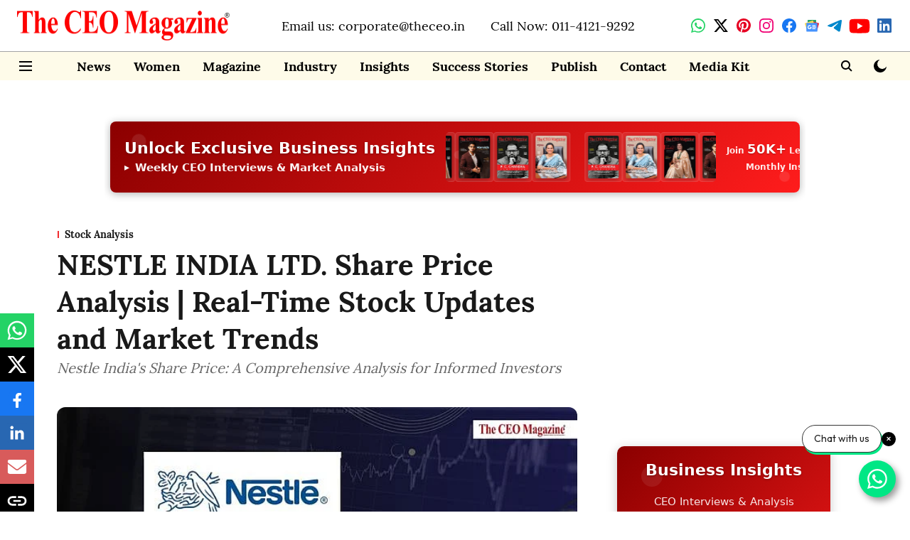

--- FILE ---
content_type: text/html; charset=utf-8
request_url: https://trendlyne.com/web-widget/swot-widget/Poppins/NESTLEIND/?posCol=00A25B&primaryCol=006AFF&negCol=EB3B00&neuCol=F7941E
body_size: 2184
content:



<!DOCTYPE html>
<html lang="en">
    <head>
        
            <link href='https://cdnjs.cloudflare.com/ajax/libs/font-awesome/4.7.0/css/font-awesome.min.css' rel='stylesheet' type='text/css' />
            <link href="https://fonts.googleapis.com/css2?family=Poppins:wght@300;400;500;600;700&display=swap" rel="stylesheet">
        

        

        
        

        <link rel="stylesheet" href="https://cdn-static.trendlyne.com/static/CACHE/css/output.1e5077f01a12.css" type="text/css">

        <style>
            .swot-widget-body{
                font-family:'Poppins','sans-serif';
            }
        </style>
    </head>
    <body class="swot-widget-body">
        
    <div class="swot_box_scope swot-widget-body">
        <div id="swot_widget_sdk">
            <div class="head_text">
                <div class="swot_analysis_heading">
                    <h4 class="head_h4">SWOT Analysis</h4>
                    <a id="q-w-swot" class="head_a">
                        What is SWOT Analysis
                        <img class="head_img" src="https://cdn-static.trendlyne.com/static/new-forward-arrow.png" alt="right arrow">
                    </a>
                </div>
                <span>Nestle India Ltd.</span>
            </div>
            <div class="swot_content_scope">
                
                    <div class="swot_cards strengths-fill" data-value="Strengths" data-color="#00A25B" style="background:#00A25B11; border-color:#00A25B;">
                        <span class="tag_name">
                            Strengths
                            <img class="tag_img" src="https://cdn-static.trendlyne.com/static/new-forward-arrow.png" alt="right arrow">
                        </span>
                        <span class="tag_number" style="color: #00A25B;">
                            19
                        </span>
                        <span class="symbol" style="background-color: #00A25B;">
                            S
                        </span>
                    </div>
                
                    <div class="swot_cards weakness-fill" data-value="Weakness" data-color="#F7941E" style="background:#F7941E11; border-color:#F7941E;">
                        <span class="tag_name">
                            Weakness
                            <img class="tag_img" src="https://cdn-static.trendlyne.com/static/new-forward-arrow.png" alt="right arrow">
                        </span>
                        <span class="tag_number" style="color: #F7941E;">
                            6
                        </span>
                        <span class="symbol" style="background-color: #F7941E;">
                            W
                        </span>
                    </div>
                
                    <div class="swot_cards opportunity-fill" data-value="Opportunity" data-color="#006AFF" style="background:#006AFF11; border-color:#006AFF;">
                        <span class="tag_name">
                            Opportunity
                            <img class="tag_img" src="https://cdn-static.trendlyne.com/static/new-forward-arrow.png" alt="right arrow">
                        </span>
                        <span class="tag_number" style="color: #006AFF;">
                            6
                        </span>
                        <span class="symbol" style="background-color: #006AFF;">
                            O
                        </span>
                    </div>
                
                    <div class="swot_cards threats-fill" data-value="Threats" data-color="#EB3B00" style="background:#EB3B0011; border-color:#EB3B00;">
                        <span class="tag_name">
                            Threats
                            <img class="tag_img" src="https://cdn-static.trendlyne.com/static/new-forward-arrow.png" alt="right arrow">
                        </span>
                        <span class="tag_number" style="color: #EB3B00;">
                            0
                        </span>
                        <span class="symbol" style="background-color: #EB3B00;">
                            T
                        </span>
                    </div>
                
            </div>
        </div>

        <div id="ques_con" class="dis_n">
            <div class="head_h4 head_scope">
                <i class="fa fa-angle-left back_swot" aria-hidden="true"></i>
                <span class="text_heading">What is SWOT Analysis ?</span>
            </div>
            <div class="st_info_text_content">
                <div class="text_title">
                    <img src="https://cdn-static.trendlyne.com/static/img/webwidget/IND/swot-content.png">
                    <span class="title_para_text">
                        Strengths, Weaknesses, Opportunities and Threats Analysis is a real time check on stock health throughout the day. SWOT looks at financials, management quality, technical parameters and valuations to identify positives and negatives for every stock.
                    </span>
                </div>
                <span class="title_para_text_2">
                    These are then classified as strengths, weaknesses, opportunities that investors can leverage, and threats that might impact company health.
                </span>
            </div>
        </div>

        <div id="swot_con" class="dis_n">
            <div class="tb_main_container">
                <div class="tabs_container_scope">
                    <i class="fa fa-angle-left tabs_left_arrow" aria-hidden="true"></i>
                    <ul class="tabs_ul">
                        
                            <li class="swot_btn" data-value='Strengths' data-color='#00A25B'>Strengths</li>
                        
                            <li class="swot_btn" data-value='Weakness' data-color='#F7941E'>Weakness</li>
                        
                            <li class="swot_btn" data-value='Opportunity' data-color='#006AFF'>Opportunity</li>
                        
                            <li class="swot_btn" data-value='Threats' data-color='#EB3B00'>Threats</li>
                        
                    </ul>
                </div>
                <div class="text_content_scope">
                    
                        <ul class="text_bullets dis_n" data-value="Strengths">
                            
                                <li>Benjamin Graham Value Screen</li>
                            
                                <li>Price crossing above SMA20 today, and greater than SMA5</li>
                            
                                <li>30 Day SMA crossing over 200 Day SMA, and current price greater than open</li>
                            
                                <li>Strong Momentum: Price above short, medium and long term moving averages</li>
                            
                                <li>Relative Outperformance versus Industry over 1 Month</li>
                            
                                <li>Expensive Performers (DVM)</li>
                            
                                <li>PEG lower than Industry PEG</li>
                            
                                <li>High Momentum Scores (Technical Scores greater than 50)</li>
                            
                                <li>Relative Outperformance versus Industry over 1 Week</li>
                            
                                <li>Relative Outperformance versus Industry over 1 Month</li>
                            
                                <li>Growth in Net Profit with increasing Profit Margin (QoQ)</li>
                            
                                <li>Companies with Low Debt</li>
                            
                                <li>Companies with Zero Promoter Pledge</li>
                            
                                <li>Near 52 Week High</li>
                            
                                <li>Negative to Positive growth in Sales and Profit with Strong Price momentum</li>
                            
                                <li>RSI indicating price strength</li>
                            
                                <li>Top Gainers</li>
                            
                                <li>Stocks near 52 Week High with Significant Volumes</li>
                            
                                <li>Stocks Outperforming their Industry Price Change in the Quarter</li>
                            
                        </ul>
                    
                        <ul class="text_bullets dis_n" data-value="Weakness">
                            
                                <li>PE higher than Industry PE</li>
                            
                                <li>High PE (PE &gt; 40)</li>
                            
                                <li>Stocks with Expensive Valuations according to the Trendlyne Valuation Score</li>
                            
                                <li>Degrowth in Revenue and Profit</li>
                            
                                <li>Low Piotroski Score : Companies with weak financials</li>
                            
                                <li>Declining Net Cash Flow : Companies not able to generate net cash</li>
                            
                        </ul>
                    
                        <ul class="text_bullets dis_n" data-value="Opportunity">
                            
                                <li>Companies with Upcoming Results</li>
                            
                                <li>Mutual Funds Increased Shareholding in Past Month</li>
                            
                                <li>FII / FPI or Institutions increasing their shareholding</li>
                            
                                <li>MFs increased their shareholding last quarter</li>
                            
                                <li>Mutual Funds Increased Shareholding over the Past Two Months</li>
                            
                                <li>Mf buying for 2 months</li>
                            
                        </ul>
                    
                        <ul class="text_bullets dis_n" data-value="Threats">
                            
                        </ul>
                    
                </div>
            </div>
        </div>

        <a class="powered_by_container" href="https://trendlyne.com/equity/930/NESTLEIND/nestle-india-ltd/" target="_blank" title="Nestle Share Price and Analysis">
            <img class="powered_logo_img" src="https://cdn-static.trendlyne.com/static/img/common/trendlyne-widget.png" alt="Trendlyne">
        </a>
    </div>


        <script src="https://cdn-static.trendlyne.com/static/CACHE/js/output.c25ad0a5bfe2.js"></script>
    </body>
</html>


--- FILE ---
content_type: text/html; charset=utf-8
request_url: https://trendlyne.com/web-widget/qvt-widget/Poppins/NESTLEIND/?posCol=00A25B&primaryCol=006AFF&negCol=EB3B00&neuCol=F7941E
body_size: 2051
content:



<!DOCTYPE html>
<html lang="en">
    <head>
        
            <link href='https://cdnjs.cloudflare.com/ajax/libs/font-awesome/4.7.0/css/font-awesome.min.css' rel='stylesheet' type='text/css' />
            <link href="https://fonts.googleapis.com/css2?family=Poppins:wght@300;400;500;600;700&display=swap" rel="stylesheet">
        

        

        
        

        <link rel="stylesheet" href="https://cdn-static.trendlyne.com/static/CACHE/css/output.1e5077f01a12.css" type="text/css">

        <style>
            .swot-widget-body{
                font-family:'Poppins','sans-serif';
            }
        </style>
    </head>
    <body class="swot-widget-body">
        
    <div class="qvt-widget-sdk-wrapper swot-widget-body">
        <div class="qvt_container">
            <div class="data_container">
                <div class="qvt_card_box">
                    <div class="head_scope">
                        <div class="head_text" style='background:#006AFF18'>
                            <div class="qvt_stock_score">
                                <div class="stock_code_text">
                                    <h4 class="head_h4">
                                        QVT Stock Score
                                    </h4>
                                </div>
                                <span class="head_a qvt-text-container">
                                    What is QVT
                                    <img
                                        class="head_img"
                                        src="https://cdn-static.trendlyne.com/static/new-forward-arrow.png"
                                        alt="right arrow"
                                    />
                                </span>
                            </div>

                            <div class="qvt_stock_name">
                                <span class="stock_name">
                                    Nestle India Ltd.
                                </span>
                            </div>
                        </div>
                    </div>

                    <div class="qvt_content_scope">
                        
                            <div class="neutral param-wrapper " style="background:#F7941E11">
                                <div class="text_content">
                                    <span class="name_text">
                                        Quality
                                    </span>
                                    <span class="number_text">
                                        <span class="percent_number" style="color:#F7941E">
                                            37
                                        </span> <span>/100</span>
                                    </span>
                                    <span class="insight_text">
                                        Medium Financial Strength
                                    </span>
                                </div>
                                <!-- Example progress bar rendering -->
                                <div class="qvt-progressbar" style="background-color:#F7941E20">
                                    <div class="progress-filter-style" style="width:37%;background-color:#F7941E"></div>
                                </div>
                            </div>
                        
                            <div class="negative param-wrapper " style="background:#EB3B0011">
                                <div class="text_content">
                                    <span class="name_text">
                                        Valuation
                                    </span>
                                    <span class="number_text">
                                        <span class="percent_number" style="color:#EB3B00">
                                            23
                                        </span> <span>/100</span>
                                    </span>
                                    <span class="insight_text">
                                        Expensive Valuation
                                    </span>
                                </div>
                                <!-- Example progress bar rendering -->
                                <div class="qvt-progressbar" style="background-color:#EB3B0020">
                                    <div class="progress-filter-style" style="width:23%;background-color:#EB3B00"></div>
                                </div>
                            </div>
                        
                            <div class="neutral param-wrapper " style="background:#F7941E11">
                                <div class="text_content">
                                    <span class="name_text">
                                        Technicals
                                    </span>
                                    <span class="number_text">
                                        <span class="percent_number" style="color:#F7941E">
                                            58
                                        </span> <span>/100</span>
                                    </span>
                                    <span class="insight_text">
                                        Technically Neutral
                                    </span>
                                </div>
                                <!-- Example progress bar rendering -->
                                <div class="qvt-progressbar" style="background-color:#F7941E20">
                                    <div class="progress-filter-style" style="width:58%;background-color:#F7941E"></div>
                                </div>
                            </div>
                        
                    </div>

                    <div class='extra_content'>
                        <div class='text_content'>
                            <span class='box_text_content neutral' style="color:#F7941E">
                                Expensive Performer
                            </span>
                        </div>

                        <div class='block_content'>
                            <div class='rec_box_container'>
                                <span class='rectangle_box_good' style="color:#00A25B"></span>
                                <span class='rect_text'>Good</span>
                            </div>
                            <div class='rec_box_container'>
                                <span class='rectangle_box_average' style="color:#F7941E"></span>
                                <span class='rect_text'>Average</span>
                            </div>
                            <div class='rec_box_container'>
                                <span class='rectangle_box_bad' style="color:#EB3B00"></span>
                                <span class='rect_text'>Bad</span>
                            </div>
                        </div>
                    </div>
                </div>

                <div class='qvt_text_container' style="display:none">
                    <div class='head_scope'>
                        <div class='head_text' style='background:#006AFF18'>
                            <div class='stock_code_text'>
                                <span class='head_h4 qvt-score'>
                                    <i class="fa fa-angle-left qvt-score" aria-hidden="true"></i>
                                    <span class='text_heading'>
                                        What is QVT Stock Score ?
                                    </span>
                                </span>
                            </div>
                        </div>
                    </div>

                    <div class='text_content_scope'>
                        <div class='table_section'>
                            <table class='qvt_table'>
                                <thead>
                                    <tr class='thead_row'>
                                        <th class='thead_th'></th>
                                        <th class='thead_th_good' 
                                            style="background-color:#00A25B18;
                                            color:#00A25B">
                                            <span class='tb_span_text'>Good</span>
                                        </th>
                                        <th class='thead_th_avg' 
                                            style="background-color:#F7941E18;
                                            color:#F7941E">
                                            <span class='tb_avg_span_text'>Average</span>
                                        </th>
                                        <th class='thead_th_bad' 
                                            style="background-color:#EB3B0018;
                                            color:#EB3B00">
                                            <span class='tb_span_text'>Bad</span>
                                        </th>
                                    </tr>
                                </thead>

                                <tbody>
                                    <tr>
                                        <td class='tbody_col'>
                                            Quality
                                        </td>
                                        <td class='tbody_col_good'
                                            style="background-color:#00A25B18;
                                            color:#00A25B">
                                            <span class='tr_span_text'>&#62;55</span>
                                        </td>
                                        <td class='tbody_col_avg'
                                            style="background-color:#F7941E18;
                                            color:#F7941E">
                                            <span class='tr_span_text'>35-55</span>
                                        </td>
                                        <td class='tbody_col_bad'
                                            style="background-color:#EB3B0018;
                                            color:#EB3B00">
                                            <span class='tr_span_text'>&#60;35</span>
                                        </td>
                                    </tr>
                                    <tr>
                                        <td class='tbody_col'>Valuation</td>
                                        <td class='tbody_col_good'
                                            style="background-color:#00A25B18;
                                            color:#00A25B">
                                            <span class='tr_span_text'>&#62;50</span>
                                        </td>
                                        <td class='tbody_col_avg'
                                            style="background-color:#F7941E18;
                                            color:#F7941E"
                                        >
                                            <span class='tr_span_text'>30-50</span>
                                        </td>
                                        <td class='tbody_col_bad'
                                            style="background-color:#EB3B0018;
                                            color:#EB3B00"
                                        >
                                            <span class='tr_span_text'>&#60;30</span>
                                        </td>
                                    </tr>
                                    <tr>
                                        <td class='tbody_col'>Technicals</td>
                                        <td class='tbody_col_good'
                                            style="background-color:#00A25B18;
                                            color:#00A25B">&#62;60</td>
                                        <td class='tbody_col_avg'
                                            style="background-color:#F7941E18;
                                            color:#F7941E">35-60</td>
                                        <td class='tbody_col_bad'
                                            style="background-color:#EB3B0018;
                                            color:#EB3B00">&#60;35</td>
                                    </tr>
                                </tbody>
                            </table>
                        </div>

                        <div class='text_title'>
                            <img src="https://cdn-static.trendlyne.com/static/img/page-title-v2/result-dashboard-v2.png">
                            <span class='title_para_text'>
                                QVT stock score gives you three scores on
                                every stock in the stock market.
                            </span>
                        </div>

                        <div class='text_qvt_desc'>
                            <div class='para_first'>
                                <span class='p_span'>
                                    A High
                                    <span class='bold_text'>
                                        Quality Score (above 55)
                                    </span>
                                    indicates good and consistent financial
                                    performance: stable revenues, profits,
                                    cash flows and low debt
                                </span>
                            </div>

                            <div class='para_sec'>
                                <span class='p_span'>
                                    A High
                                    <span class='bold_text'>
                                        Valuation Score (above 50)
                                    </span>
                                    indicates the stock is competitively
                                    priced at current P/E, P/BV and share
                                    price.
                                </span>
                            </div>

                            <div class='para_third'>
                                <span class='p_span'>
                                    A High
                                    <span class='bold_text'>
                                        Technical Score (above 60)
                                    </span>
                                    indicates the stock is seeing buyer
                                    demand, and is bullish across its
                                    technicals compared to the rest of the
                                    stock universe.
                                </span>
                            </div>
                        </div>
                    </div>
                </div>
            </div>

            <a
                class='powered_by_container'
                href="https://trendlyne.com/equity/930/NESTLEIND/nestle-india-ltd/"
                title="Nestle Share Price and Analysis"
                target="_blank"
            >
                <img class='powered_logo_img'
                    src="https://cdn-static.trendlyne.com/static/img/common/trendlyne-widget.png"
                    alt="Trendlyne"
                />
            </a>
        </div>
    </div>
 


        <script src="https://cdn-static.trendlyne.com/static/CACHE/js/output.b56ae1d3fc94.js"></script>
    </body>
</html>


--- FILE ---
content_type: text/html; charset=utf-8
request_url: https://trendlyne.com/web-widget/technical-widget/Poppins/NESTLEIND/?posCol=00A25B&primaryCol=006AFF&negCol=EB3B00&neuCol=F7941E
body_size: 562
content:



<!DOCTYPE html>
<html lang="en">
    <head>
        <meta charset="UTF-8" />
        <meta http-equiv="X-UA-Compatible" content="IE=edge" />
        <meta name="viewport" content="width=device-width, initial-scale=1.0" />
        <link rel="icon" type="image/png" href="https://cdn-static.trendlyne.com/static/favicons/favicon-96x96.png" sizes="96x96"/>

        
            <link href='https://cdnjs.cloudflare.com/ajax/libs/font-awesome/4.7.0/css/font-awesome.min.css' rel='stylesheet' type='text/css' />
            <link href="https://fonts.googleapis.com/css2?family=Poppins:wght@300;400;500;600;700&display=swap" rel="stylesheet">
        

        

        
            <script rel="preconnect" crossorigin src="https://unpkg.com/react@16.8.4/umd/react.production.min.js"></script>
            <script rel="preconnect" crossorigin src="https://unpkg.com/react-dom@16.8.4/umd/react-dom.production.min.js"></script>
        

        <title>Trendlyne</title>

        <style>
            .swot-widget-body{
                font-family:'Poppins','sans-serif';
            }
        </style>
    </head>
    <body class="swot-widget-body">
        
    <div id="technical-widget" class="technical-widget-scope"
        data-stock-details= "{&quot;pk&quot;: 930, &quot;fullname&quot;: &quot;Nestle India Ltd.&quot;, &quot;stockcode&quot;: &quot;NESTLEIND&quot;}"
        data-technical-data-api-url = "https://trendlyne.com/equity/api/stock/adv-technical-analysis/930/24/"
        data-tl-technical-page-url = "https://trendlyne.com/equity/technical-analysis/NESTLEIND/930/nestle-india-ltd/"
        data-vol-and-delivery-tab="true"
    >
    </div>


        <script src="https://cdn-static.trendlyne.com/static/CACHE/js/output.63abb37ea0cb.js"></script>
    </body>
</html>


--- FILE ---
content_type: text/html; charset=utf-8
request_url: https://trendlyne.com/web-widget/checklist-widget/Poppins/NESTLEIND/?posCol=00A25B&primaryCol=006AFF&negCol=EB3B00&neuCol=F7941E
body_size: 2003
content:



<!DOCTYPE html>
<html lang="en">
    <head>
        <meta charset="UTF-8" />
        <meta http-equiv="X-UA-Compatible" content="IE=edge" />
        <meta name="viewport" content="width=device-width, initial-scale=1.0" />
        <link rel="icon" type="image/png" href="https://cdn-static.trendlyne.com/static/favicons/favicon-96x96.png" sizes="96x96"/>

        
    
            <link href='https://cdnjs.cloudflare.com/ajax/libs/font-awesome/4.7.0/css/font-awesome.min.css' rel='stylesheet' type='text/css' />
            <link href="https://fonts.googleapis.com/css2?family=Poppins:wght@300;400;500;600;700&display=swap" rel="stylesheet">
        
    <link rel="stylesheet" href="https://cdnjs.cloudflare.com/ajax/libs/twitter-bootstrap/4.0.0-alpha.2/css/bootstrap.min.css" />


        <link rel="stylesheet" href="https://cdn-static.trendlyne.com/static/CACHE/css/output.51d767aff7c0.css" type="text/css">

        
            <script rel="preconnect" crossorigin src="https://unpkg.com/react@16.8.4/umd/react.production.min.js"></script>
            <script rel="preconnect" crossorigin src="https://unpkg.com/react-dom@16.8.4/umd/react-dom.production.min.js"></script>
        

        <title>Trendlyne</title>

        <style>
            .swot-widget-body{
                font-family:'Poppins','sans-serif';
            }
        </style>
    </head>
    <body class="swot-widget-body">
        
    <div id="checklist-widget"
        data-stock-name="Nestle India Ltd."
        data-total-count="{&quot;Yes&quot;: 11, &quot;No&quot;: 12, &quot;total&quot;: 23, &quot;checklistP&quot;: 47.82608695652174, &quot;insight&quot;: &quot;Medium rank - 47.8% pass in checklist&quot;, &quot;insightColor&quot;: &quot;neutral&quot;, &quot;insightShort&quot;: &quot;Medium rank&quot;}"
        data-checklist-data ="{&quot;trendlyneChecklist&quot;: {&quot;financials&quot;: [{&quot;question&quot;: &quot;Company has seen consistent profit growth in the last eight quarters?&quot;, &quot;answer&quot;: false, &quot;desc&quot;: &quot;Stock has seen consistent profit growth in the last eight quarters&quot;}, {&quot;question&quot;: &quot;Company has seen consistent sales growth in the last eight quarters?&quot;, &quot;answer&quot;: false, &quot;desc&quot;: &quot;Stock has seen consistent sales growth in the last eight quarters&quot;}, {&quot;question&quot;: &quot;Company has high Trendlyne Durability Score?&quot;, &quot;answer&quot;: false, &quot;desc&quot;: &quot;Stock has high Trendlyne Durability Score (&gt;=60)&quot;}, {&quot;question&quot;: &quot;Company has high Piotroski Score?&quot;, &quot;answer&quot;: false, &quot;desc&quot;: &quot;Stock has high Piotroski Score (&gt;= 7)&quot;}, {&quot;question&quot;: &quot;Company has Low Debt?&quot;, &quot;answer&quot;: true, &quot;desc&quot;: &quot;Stock has Low Debt&quot;}, {&quot;question&quot;: &quot;Shareholder Value: Company has Strong ROE?&quot;, &quot;answer&quot;: true, &quot;desc&quot;: &quot;Shareholder Value: Stock has Strong ROE&quot;}, {&quot;question&quot;: &quot;Company has Positive Net Cash Flow?&quot;, &quot;answer&quot;: false, &quot;desc&quot;: &quot;Stock has Positive Net Cash Flow&quot;}, {&quot;question&quot;: &quot;Company is generating increasing cash from operations?&quot;, &quot;answer&quot;: true, &quot;desc&quot;: &quot;Positive CFO for last 2 years&quot;}], &quot;ownership&quot;: [{&quot;question&quot;: &quot;FII/FPI or DIIs are buying the stock?&quot;, &quot;answer&quot;: true, &quot;desc&quot;: &quot;Institutions have been increasing stake in the company over the past four quarters&quot;}, {&quot;question&quot;: &quot;Promoters are buying the stock or ownership is stable?&quot;, &quot;answer&quot;: true, &quot;desc&quot;: &quot;Promoters are buying the stock or ownership is stable&quot;}, {&quot;question&quot;: &quot;Promoter pledge is low and not increasing?&quot;, &quot;answer&quot;: true, &quot;desc&quot;: &quot;Promoter pledge is low and not increasing&quot;}, {&quot;question&quot;: &quot;Insiders have not sold stock in the past 3 months?&quot;, &quot;answer&quot;: true, &quot;desc&quot;: &quot;Insider have not sold stock in the past 3 months&quot;}], &quot;peer comparison&quot;: [{&quot;question&quot;: &quot;Company is giving better long term returns than the industry?&quot;, &quot;answer&quot;: true, &quot;desc&quot;: &quot;Company is giving better long term returns than the industry&quot;}, {&quot;question&quot;: &quot;Company&#x27;s sales growth is better than the industry median?&quot;, &quot;answer&quot;: false, &quot;desc&quot;: &quot;Company&#x27;s sales growth is better than the industry median&quot;}, {&quot;question&quot;: &quot;Company&#x27;s profit growth is better than the industry median?&quot;, &quot;answer&quot;: false, &quot;desc&quot;: &quot;Company&#x27;s profit growth is better than the industry median&quot;}], &quot;value and momentum&quot;: [{&quot;question&quot;: &quot;The stock is in the Buy Zone according to its historical P/E?&quot;, &quot;answer&quot;: false, &quot;desc&quot;: &quot;The stock is in the Buy Zone according to its historical P/E&quot;}, {&quot;question&quot;: &quot;The stock is in the Buy Zone according to its historical P/BV?&quot;, &quot;answer&quot;: false, &quot;desc&quot;: &quot;The stock is in the Buy Zone according to its historical P/BV&quot;}, {&quot;question&quot;: &quot;Company&#x27;s valuation score signals overall affordability?&quot;, &quot;answer&quot;: false, &quot;desc&quot;: &quot;Company&#x27;s valuation score signals overall affordability&quot;}, {&quot;question&quot;: &quot;Trendlyne Momentum Score shows bullishness?&quot;, &quot;answer&quot;: true, &quot;desc&quot;: &quot;Trendlyne Momentum Score shows bullishness&quot;}, {&quot;question&quot;: &quot;Stock is trading above all short term SMAs?&quot;, &quot;answer&quot;: false, &quot;desc&quot;: &quot;Stock is trading above all short term SMAs&quot;}, {&quot;question&quot;: &quot;Stock is trading above all long term SMAs?&quot;, &quot;answer&quot;: true, &quot;desc&quot;: &quot;Stock is trading above all long term SMAs&quot;}, {&quot;question&quot;: &quot;Stock has bullish candlesticks?&quot;, &quot;answer&quot;: true, &quot;desc&quot;: &quot;Stock has bullish candlesticks OR Stock has no bearish candlesticks&quot;}, {&quot;question&quot;: &quot;Stock has active positive breakouts?&quot;, &quot;answer&quot;: false, &quot;desc&quot;: &quot;Stock has active positive breakouts&quot;}], &quot;totalCount&quot;: {&quot;Yes&quot;: 11, &quot;No&quot;: 12, &quot;total&quot;: 23, &quot;checklistP&quot;: 47.82608695652174, &quot;insight&quot;: &quot;Medium rank - 47.8% pass in checklist&quot;, &quot;insightColor&quot;: &quot;neutral&quot;, &quot;insightShort&quot;: &quot;Medium rank&quot;}}, &quot;grahamChecklist&quot;: {&quot;ratios&quot;: [{&quot;question&quot;: &quot;Earnings to price yield greater than 2x AAA Bond rate?&quot;, &quot;answer&quot;: false, &quot;desc&quot;: &quot;Earnings to price yield greater than 2x AAA Bond rate?&quot;}, {&quot;question&quot;: &quot;Price to Earnings Ratio lower than 40% of the highest PE in the last 5 years?&quot;, &quot;answer&quot;: false, &quot;desc&quot;: &quot;Price to Earnings Ratio lower than 40% of the highest PE in the last 5 years?&quot;}, {&quot;question&quot;: &quot;Dividend yield greater than 0.9% (2/3 AAA Bond yield)?&quot;, &quot;answer&quot;: false, &quot;desc&quot;: &quot;Dividend yield greater than 0.9% (2/3 AAA Bond yield)?&quot;}, {&quot;question&quot;: &quot;Total debt less than book value?&quot;, &quot;answer&quot;: true, &quot;desc&quot;: &quot;Total debt &lt; Book value&quot;}, {&quot;question&quot;: &quot;Current ratio greater than 2?&quot;, &quot;answer&quot;: false, &quot;desc&quot;: &quot;Current ratio &gt; 2&quot;}, {&quot;question&quot;: &quot;Total debt is lesser than 2 times Net Current Asset value?&quot;, &quot;answer&quot;: true, &quot;desc&quot;: &quot;Total debt is lesser than 2 times Net Current Asset value?&quot;}], &quot;valuation&quot;: [{&quot;question&quot;: &quot;Stock price &lt; 2/3 Tangible book value per share?&quot;, &quot;answer&quot;: true, &quot;desc&quot;: &quot;Stock price &lt; 2/3 Tangible book value per share&quot;}, {&quot;question&quot;: &quot;Stock price &lt; 2/3 Net current asset value?&quot;, &quot;answer&quot;: true, &quot;desc&quot;: &quot;Stock price &lt; 2/3 Net current asset value&quot;}], &quot;growth&quot;: [{&quot;question&quot;: &quot;Earnings growth of past 5 years at least 7% annual compound rate?&quot;, &quot;answer&quot;: null, &quot;desc&quot;: null}, {&quot;question&quot;: &quot;No more than 1 decline of 5% or more in annual earnings over the past 5 years?&quot;, &quot;answer&quot;: null, &quot;desc&quot;: null}], &quot;totalCount&quot;: {&quot;Yes&quot;: 4, &quot;No&quot;: 4, &quot;total&quot;: 8, &quot;checklistP&quot;: 50.0, &quot;insight&quot;: &quot;High rank - 50.0% pass in checklist&quot;, &quot;insightColor&quot;: &quot;positive&quot;, &quot;insightShort&quot;: &quot;High rank&quot;}}, &quot;subCount&quot;: {&quot;trendlyne-checklist&quot;: {&quot;financials&quot;: {&quot;Yes&quot;: 3, &quot;No&quot;: 5, &quot;Neutral&quot;: 0}, &quot;ownership&quot;: {&quot;Yes&quot;: 4, &quot;No&quot;: 0, &quot;Neutral&quot;: 0}, &quot;peer comparison&quot;: {&quot;Yes&quot;: 1, &quot;No&quot;: 2, &quot;Neutral&quot;: 0}, &quot;value and momentum&quot;: {&quot;Yes&quot;: 3, &quot;No&quot;: 5, &quot;Neutral&quot;: 0}}, &quot;graham-checklist&quot;: {&quot;ratios&quot;: {&quot;Yes&quot;: 2, &quot;No&quot;: 4, &quot;Neutral&quot;: 0}, &quot;valuation&quot;: {&quot;Yes&quot;: 2, &quot;No&quot;: 0, &quot;Neutral&quot;: 0}, &quot;growth&quot;: {&quot;Yes&quot;: 0, &quot;No&quot;: 0, &quot;Neutral&quot;: 2}}}}"
        data-checklist-params="[{&quot;name&quot;: &quot;Financials&quot;, &quot;subcount&quot;: {&quot;Yes&quot;: 3, &quot;No&quot;: 5, &quot;Neutral&quot;: 0}}, {&quot;name&quot;: &quot;Ownership&quot;, &quot;subcount&quot;: {&quot;Yes&quot;: 4, &quot;No&quot;: 0, &quot;Neutral&quot;: 0}}, {&quot;name&quot;: &quot;Peer Comparison&quot;, &quot;subcount&quot;: {&quot;Yes&quot;: 1, &quot;No&quot;: 2, &quot;Neutral&quot;: 0}}, {&quot;name&quot;: &quot;Value &amp; Momentum&quot;, &quot;subcount&quot;: {&quot;Yes&quot;: 3, &quot;No&quot;: 5, &quot;Neutral&quot;: 0}}]"
        data-stock-overview-url="https://trendlyne.com/equity/930/NESTLEIND/nestle-india-ltd/"
    >
    </div>


        <script src="https://cdn-static.trendlyne.com/static/CACHE/js/output.90349dcbcaba.js"></script>
    </body>
</html>


--- FILE ---
content_type: text/html; charset=utf-8
request_url: https://www.google.com/recaptcha/api2/aframe
body_size: 268
content:
<!DOCTYPE HTML><html><head><meta http-equiv="content-type" content="text/html; charset=UTF-8"></head><body><script nonce="QZ2cqe1B4lIuBYU8L9_OkQ">/** Anti-fraud and anti-abuse applications only. See google.com/recaptcha */ try{var clients={'sodar':'https://pagead2.googlesyndication.com/pagead/sodar?'};window.addEventListener("message",function(a){try{if(a.source===window.parent){var b=JSON.parse(a.data);var c=clients[b['id']];if(c){var d=document.createElement('img');d.src=c+b['params']+'&rc='+(localStorage.getItem("rc::a")?sessionStorage.getItem("rc::b"):"");window.document.body.appendChild(d);sessionStorage.setItem("rc::e",parseInt(sessionStorage.getItem("rc::e")||0)+1);localStorage.setItem("rc::h",'1769100982550');}}}catch(b){}});window.parent.postMessage("_grecaptcha_ready", "*");}catch(b){}</script></body></html>

--- FILE ---
content_type: text/css
request_url: https://cdn-static.trendlyne.com/static/CACHE/css/output.1e5077f01a12.css
body_size: 2984
content:
.swot_box_scope{margin-bottom:2.5rem}.sdk-section blockquote{margin-bottom:0}.sdk-section .card{padding:0.25rem;width:550px;min-height:330px}.qvt-widget-sdk-wrapper{max-width:550px;height:330px;position:relative}.sdk-section .qvt-widget-sdk-wrapper{height:300px}.qvt_container{max-width:550px}.qvt_container .data_container{background-color:#fff;padding-bottom:1rem}.qvt_container .qvt_card_box{}.qvt_container .head_text{background:#f3f4fa;align-items:center;margin-bottom:0.8rem;padding:1rem;border-radius:5px}.qvt_stock_score{display:flex;align-items:center;justify-content:space-between}.qvt_container .stock_code_text{display:flex;flex-direction:column}.qvt_container .head_h4{font-size:1.14rem;font-weight:900;color:#262a33;line-height:1.4;margin:0;padding-bottom:0.6rem}.qvt_container .head_a{font-size:0.78rem;color:#006aff;text-decoration:none;display:flex;cursor:pointer}.qvt_container .head_a .head_img{padding-left:0.3rem;height:1.1rem}.qvt_container .qvt_content_scope{position:relative;display:grid;gap:1rem;grid-template-columns:repeat(3,minmax(4.625rem,1fr));list-style-type:none;margin-bottom:1rem}.qvt_container .qvt_content_scope .name_text{font-weight:600;font-size:0.85rem;padding:1rem 1rem 0rem 1rem;color:#202020}.qvt_container .qvt_content_scope .number_text{margin-top:0.5rem;font-size:0.85rem;color:#868686;padding:0 1rem 0rem 1rem}.qvt_container .qvt_content_scope .insight_text{font-size:0.55rem;background:#fff;padding:0.5rem;border-radius:5px;margin:1rem 0.5rem 1.2rem 0.5rem;color:#202020}.qvt_container .stock_name{font-size:0.9rem}.qvt_container .qvt_content_scope .text_content{display:flex;flex-direction:column;align-items:start}.qvt_container .qvt_content_scope .progress_bar{position:absolute;bottom:0;height:4px;width:28%}.qvt_container .qvt_stock_name{text-align:start}.qvt_container .qvt_content_scope .positive{display:flex;flex-direction:column;background:#f2faf7;border-radius:5px 5px 0px 0px}.qvt_container .qvt_content_scope .positive .percent_number{font-size:1.2rem;color:#00a25b;font-weight:600}.qvt_container .qvt_content_scope .negative{display:flex;flex-direction:column;background:#fffaf4;border-radius:5px 5px 0px 0px}.qvt_container .qvt_content_scope .negative .percent_number{font-size:1.2rem;color:#fd552f;font-weight:600}.qvt_container .qvt_content_scope .neutral{display:flex;flex-direction:column;background:#fef5f2;border-radius:5px 5px 0px 0px}.qvt_container .qvt_content_scope .neutral .percent_number{font-size:1.2rem;color:#ff9633;font-weight:600}.qvt_container .qvt_content_scope progress[value].progress_bar{background-color:transparent}.qvt_container .qvt_content_scope .positive .progress_bar::-webkit-progress-bar{background-color:#bfe7d6!important}.qvt_container .qvt_content_scope .positive .progress_bar::-webkit-progress-value{background-color:#00a25b!important;border-radius:3px}.qvt_container .qvt_content_scope .negative .progress_bar::-webkit-progress-bar{background-color:#fbdbbd!important}.qvt_container .qvt_content_scope .negative .progress_bar::-webkit-progress-value{background-color:#ff9633!important;border-radius:3px}.qvt_container .qvt_content_scope .neutral .progress_bar::-webkit-progress-bar{background-color:#f8d7d7!important}.qvt_container .qvt_content_scope .neutral .progress_bar::-webkit-progress-value{background-color:#fd552f!important;border-radius:3px}.qvt_container .extra_content{display:flex;justify-content:space-between;align-items:center}.qvt_container .block_content{display:flex}.qvt_container .rec_box_container{display:flex;align-items:baseline}.qvt_container .rec_box_container .rectangle_box_good{color:#00a25b}.qvt_container .rec_box_container .rectangle_box_good::before{font-family:FontAwesome;content:"\f0c8";display:block;padding-right:0.2rem;font-size:0.8rem}.qvt_container .rec_box_container .rectangle_box_average{color:#ff9633}.qvt_container .rec_box_container .rectangle_box_average::before{font-family:FontAwesome;content:"\f0c8";display:block;padding-right:0.2rem;padding-left:0.5rem;font-size:0.8rem}.qvt_container .rec_box_container .rectangle_box_bad{color:#fd552f}.qvt_container .rec_box_container .rectangle_box_bad::before{font-family:FontAwesome;content:"\f0c8";display:block;padding-right:0.2rem;padding-left:0.5rem;font-size:0.8rem}.qvt_container .rec_box_container .rect_text{font-size:0.6rem;font-weight:400}.qvt_container .extra_content .text_content .box_text_content{font-size:0.78rem;background:#fff;padding:0.4rem 0.8rem;background-color:#f5f6f8;line-height:1.3rem}.qvt_container .extra_content .text_content .box_text_content.positive{color:#00a25b}.qvt_container .extra_content .text_content .box_text_content.negative{color:#fc5a5a}.qvt_container .extra_content .text_content .box_text_content.neutral{color:#ee9600}.qvt_container .qvt_text_container{}.qvt_text_container .head_text{margin:0rem;background:#e6f0ff;text-align:start}.qvt_text_container .head_h4{padding-bottom:0;cursor:pointer}.qvt_text_container .text_heading{padding-left:1rem;cursor:default}.qvt_text_container .qvt_table{border-spacing:4px 0px}.qvt_text_container .tb_span_text{border-bottom:0.5px solid #ebeef2;padding:0.3rem 1.8rem}.qvt_text_container .tb_avg_span_text{border-bottom:0.5px solid #ebeef2;padding:0.3rem 1.5rem}.qvt_text_container .tr_span_text{border-bottom:0.5px solid #ebeef2}.qvt_text_container .text_content_scope{max-height:200px;height:200px;overflow:auto;margin-top:0.8rem;margin-bottom:0.87rem}.qvt_text_container .text_content_scope::-webkit-scrollbar{height:3px;width:3px;background-color:#f5f5f5}.qvt_text_container .text_content_scope::-webkit-scrollbar-thumb{border-radius:10px;background-color:#d9d9d9}.qvt_text_container .qvt_table{margin:auto}.qvt_text_container .thead_th_good{width:99px;max-width:100px;background-color:#f2faf7;color:#00a25b;font-weight:normal;font-size:0.75rem;padding:0.4rem}.qvt_text_container .thead_th_avg{width:99px;max-width:100px;background-color:#fffaf4;color:#ff9633;font-weight:normal;font-size:0.75rem;padding:0.4rem}.qvt_text_container .thead_th_bad{width:99px;max-width:100px;background-color:#fef5f2;color:#eb3b00;font-weight:normal;font-size:0.75rem;padding:0.4rem}.qvt_text_container .tbody_col{text-align:center;font-weight:normal;font-size:0.85rem;padding:0.4rem;color:#262a33}.qvt_text_container .tbody_col_good{text-align:center;background-color:#f2faf7;color:#00a25b;font-weight:normal;font-size:0.75rem}.qvt_text_container .tbody_col_avg{text-align:center;background-color:#fffaf4;color:#ff9633;font-weight:normal;font-size:0.75rem}.qvt_text_container .tbody_col_bad{text-align:center;background-color:#fef5f2;color:#eb3b00;font-weight:normal;font-size:0.75rem}.qvt_text_container .text_title{display:flex;align-items:flex-start;gap:1rem;padding:0.5rem 1rem;text-align:start}.qvt_text_container .title_para_text{font-size:0.9rem;font-weight:normal;padding-top:0.7rem;color:#262a33}.qvt_text_container .text_qvt_desc{padding:0.5rem 1rem;text-align:start}.qvt_text_container .para_sec{margin:1rem 0}.qvt_text_container .p_span{font-size:0.9rem;font-weight:normal;color:#262a33}.qvt_text_container .p_span .bold_text{font-weight:600}.qvt_container .param-wrapper{position:relative}.qvt_container .qvt-progressbar{height:4px;width:100%;border-radius:50;position:absolute;bottom:0}.qvt_container .qvt-progressbar .progress-filter-style{height:100%;border-radius:inherit;text-align:right}@media all and (max-width:340px){.qvt_text_container .text_content_scope{max-height:250px;height:243px;margin-bottom:0.87rem!important}}@media all and (max-width:375px){.qvt_container .qvt_content_scope .progress_bar{width:25%}.qvt_container .extra_content .text_content .box_text_content{font-size:0.65rem}.qvt_container .qvt_content_scope .name_text{font-size:0.65rem}.qvt_text_container .text_content_scope{margin-bottom:0.78rem}.qvt_container .qvt_content_scope .insight_text{font-size:0.5rem}}@media all and (max-width:419px){.qvt_text_container .tb_span_text{padding:0.3rem 0.8rem}.qvt_text_container .tr_span_text{padding:0.3rem 1rem}.qvt_text_container .tb_avg_span_text{padding:0.3rem 0.6rem}}@media all and (max-width:425px){.qvt_text_container .text_content_scope{max-height:200px;height:200px}.qvt_container .qvt_content_scope .insight_text{margin:0.8rem 0.5rem 0.8rem 0.5rem}.sdk-section .card{width:100%}}@media all and (max-width:463px){.qvt_container .qvt_content_scope .progress_bar{width:26%}}@media screen and (max-width:985px){.sdk-section .qvt-widget-sdk-wrapper{max-height:330px;height:330px!important}}@media screen and (min-width:1345px){.sdk-section .qvt-widget-sdk-wrapper{max-height:355px;height:355px!important}}.trendlyne-widgets{width:100%;max-width:550px;margin:0}.trendlyne-widgets .swot_box_scope{position:relative}.trendlyne-widgets .dis_n,.swot_box_scope .dis_n,.ipo_box_scope .dis_n{display:none}.swot_box_scope .swot_content_scope{display:grid;gap:0.17rem;grid-template-columns:repeat(2,minmax(7.625rem,1fr));list-style-type:none;margin-bottom:1rem}.swot_box_scope .strengths-fill,.swot_box_scope .strengths-fill .symbol{border-radius:5px 0px 0px 0px}.swot_box_scope .weakness-fill,.swot_box_scope .weakness-fill .symbol{border-radius:0px 5px 0px 0px}.swot_box_scope .opportunity-fill,.swot_box_scope .opportunity-fill .symbol{border-radius:0px 0px 0px 5px}.swot_box_scope .threats-fill,.swot_box_scope .threats-fill .symbol{border-radius:0px 0px 5px 0px}.swot_box_scope .swot_cards{position:relative;cursor:pointer;display:flex;flex-direction:column;padding:0.9rem 0.8rem;font-size:0.85rem;letter-spacing:0.4px}.swot_box_scope .weakness-fill.swot_cards,.swot_box_scope .threats-fill.swot_cards{text-align:end}.swot_box_scope .swot_cards:hover{border:0.8px solid}.swot_box_scope .tag_name{display:flex;align-items:center}.swot_box_scope .weakness-fill .tag_name,.swot_box_scope .threats-fill .tag_name{justify-content:flex-end}.swot_box_scope .tag_img{padding-left:0.3rem}.swot_box_scope .tag_number{font-size:1.75rem;font-weight:600}.swot_box_scope .symbol{position:absolute;color:white;font-size:1rem;font-weight:600}.swot_box_scope .strengths-fill .symbol{bottom:0;right:0;padding:0.5rem 0.97rem}.swot_box_scope .weakness-fill .symbol{bottom:0;left:0;padding:0.5rem 0.8rem}.swot_box_scope .opportunity-fill .symbol{top:0;right:0;padding:0.5rem 0.85rem}.swot_box_scope .threats-fill .symbol{top:0;left:0;padding:0.5rem 1.02rem}.swot_box_scope .head_text{background:#f3f4fa;margin-bottom:0.6rem;padding:1rem;border-radius:5px}.swot_box_scope .swot_analysis_heading{display:flex;justify-content:space-between;align-items:center}.swot_box_scope .head_h4{font-size:1.25rem;font-weight:900;letter-spacing:0.1px;color:#262a33;line-height:1.4;margin:0}.swot_box_scope .swot_analysis_heading h4{padding-bottom:0.6rem}.swot_box_scope .head_a{font-size:0.87rem;color:#006aff;text-decoration:none;display:flex;cursor:pointer;align-items:center}.swot_box_scope .head_a .head_img{padding-left:0.3rem;height:1.1rem}.swot_box_scope .tb_main_container{max-height:300px}.swot_box_scope .tabs_container_scope{display:flex;gap:1rem;align-items:baseline;padding:0 0.5rem}.swot_box_scope .tabs_container_scope .tabs_ul{list-style:none;display:inline-flex;padding:0;white-space:nowrap;margin-bottom:0.25rem;margin-top:1rem;width:100%;overflow:auto}.swot_box_scope .tabs_container_scope .swot_btn{padding:0.7rem 1.2rem;border-radius:5px 5px 0 0;font-size:1rem;font-weight:500;cursor:pointer;color:#7f8899}.swot_box_scope .text_content_scope{padding-left:2.2rem;padding-top:0.85rem}.swot_box_scope .text_content_scope .text_bullets{max-height:197px;height:197px;overflow:auto;scroll-behavior:smooth;margin-top:0;padding:0 1rem}.swot_box_scope .text_content_scope .text_bullets li{line-height:2;font-size:0.875rem;margin:0;max-width:450px}.st_info_text_content::-webkit-scrollbar,.swot_box_scope .text_content_scope .text_bullets::-webkit-scrollbar{width:4px;background-color:#f5f5f5}.st_info_text_content::-webkit-scrollbar-thumb,.swot_box_scope .text_content_scope .text_bullets::-webkit-scrollbar-thumb,.swot_box_scope .tabs_ul::-webkit-scrollbar-thumb{border-radius:10px;background-color:#d9d9d9}.swot_box_scope .tabs_ul::-webkit-scrollbar{height:4px}.swot_box_scope .back_swot,.swot_box_scope .tabs_left_arrow{cursor:pointer;padding-left:0.5rem}.swot_box_scope .head_scope{padding:1rem;margin-bottom:0.5rem;background-color:#e6f0ff;border-radius:5px;padding-left:0.5rem}.swot_box_scope .text_heading{padding-left:0.5rem;cursor:default}.swot_box_scope .st_info_text_content{margin-bottom:1rem;max-height:200px;height:200px;overflow-y:auto}.st_info_text_content .text_title{display:flex;align-items:flex-start;gap:1rem;padding:0.5rem 0rem}.st_info_text_content .title_para_text,.st_info_text_content .title_para_text_2{font-size:0.9rem;font-weight:normal;line-height:1.1rem;color:#262a33}.st_info_text_content .title_para_text{padding-top:0.5rem}@media all and (max-width:540px){.swot_box_scope .tabs_container_scope .tabs_ul{display:inline-flex}.swot_box_scope .tabs_container_scope .swot_btn{padding:0.7rem 1rem}.swot_box_scope .tabs_container_scope .tabs_ul .strengths-fill,.swot_box_scope .tabs_container_scope .tabs_ul .weakness-fill,.swot_box_scope .tabs_container_scope .tabs_ul .opportunity-fill,.swot_box_scope .tabs_container_scope .tabs_ul .threats-fill{padding:0.7rem 1rem}}@media all and (min-width:490px){.swot_box_scope .text_content_scope .text_bullets{max-height:200px}}@media all and (max-width:491px){.swot_box_scope .tabs_container_scope .swot_btn{padding:0.7rem 0.7rem}.swot_box_scope .tabs_container_scope .tabs_ul .strengths-fill,.swot_box_scope .tabs_container_scope .tabs_ul .weakness-fill,.swot_box_scope .tabs_container_scope .tabs_ul .opportunity-fill,.swot_box_scope .tabs_container_scope .tabs_ul .threats-fill{padding:0.7rem 0.7rem}}@media all and (max-width:370px){.swot_box_scope .strengths-fill .symbol{padding:0.2rem 0.53rem}.swot_box_scope .weakness-fill .symbol{padding:0.2rem 0.36rem}.swot_box_scope .opportunity-fill .symbol{padding:0.2rem 0.45rem}.swot_box_scope .threats-fill .symbol{padding:0.2rem 0.6rem}.swot_box_scope .text_content_scope .text_bullets{max-height:191px;height:191px}.swot_box_scope .head_a{font-size:0.75rem}.swot_box_scope .head_h4{font-size:1rem}}.powered_by_container{position:absolute;right:0;text-decoration:none;max-width:23px;overflow:hidden;background:#fff;transition:0.5s ease;max-height:1.5rem;height:1.5rem}.powered_by_container img{height:1.5rem}.powered_by_container:hover{max-width:105px;transition:0.5s ease-out}.qvt-widget-sdk-wrapper .powered_by_container{bottom:0}.ipo_box_scope{position:relative}.ipo_box_scope .ipo_heading{font-size:1rem;font-weight:900;line-height:1.55;letter-spacing:0.08px;text-align:left;color:#202020;margin:0.75rem;padding:1rem;background-color:#f3f4fa}.ipo_box_scope .ipo-text-aln-right{text-align:right}.ipo_box_scope .ipo-text-aln-left{text-align:left}.ipo_box_scope .ipo-text-aln-cen{text-align:center!important}.ipo_box_scope .pos_rel{position:relative}.ipo_box_scope .ipo-f-w-normal{font-weight:normal!important}.ipo_box_scope .ipo_tab_container{display:flex;border-bottom:1px solid #eceeef;padding:0 0.85rem}.ipo_box_scope .ipo_tab_container .ipo_tab{list-style:none;padding:0.5rem 0.75rem;color:#666;font-size:0.75rem;font-weight:500;cursor:pointer}.ipo_box_scope .ipo_tab_container .ipo_tab.active{color:#006aff;border-bottom:1px solid #006aff}.ipo_box_scope .ipo_table_container table{border-spacing:0;border-collapse:inherit}.ipo_box_scope .ipo_table_container .ipo_table .table_title{position:sticky;left:0}.ipo_box_scope .ipo_table_container .ipo_table_scroll{overflow:auto}.ipo_box_scope .ipo_table_container .ipo_table .fxc{position:sticky;z-index:1;background-color:inherit;left:0;box-shadow:4px 4px 8px 0 rgba(0,0,0,0.2)}.ipo_box_scope .ipo_table_container .ipo_table{max-height:550px;overflow:auto;padding-right:1rem}.ipo_box_scope .ipo_table_container .ipo_table::-webkit-scrollbar,.ipo_box_scope .ipo_table_scroll::-webkit-scrollbar{width:5px;height:8px;border-radius:10px}.ipo_box_scope .ipo_table_container .ipo_table::-webkit-scrollbar-track,.ipo_box_scope .ipo_table_scroll::-webkit-scrollbar-track{background:#ebebf0}.ipo_box_scope .ipo_table_container .ipo_table::-webkit-scrollbar-thumb,.ipo_box_scope .ipo_table_scroll::-webkit-scrollbar-thumb{background:#99c3ff}.ipo_box_scope .ipo_table_container .ipo_table th,.ipo_box_scope .ipo_table_container .ipo_table td{font-size:0.75rem;padding:0.75rem;color:#666;font-weight:500;text-transform:uppercase;border-bottom:1px solid #eee;border-spacing:0;min-width:8em}.ipo_box_scope .ipo_table_container .ipo_table td:first-child{min-width:10em}.ipo_box_scope .ipo_table_container .ipo_table .subscription_table td{border:none;padding:0;font-size:0.75rem;padding-bottom:0.5rem;min-width:6em;text-transform:capitalize}.ipo_box_scope .ipo_table_container .ipo_table th{vertical-align:top}.ipo_box_scope .ipo_table_container .ipo_table td{color:#202020;text-transform:capitalize}.ipo_box_scope .ipo_table_container .ipo_table tr{background-color:#fff}.ipo_box_scope .ipo_table_container .ipo_table tr.bg-color{background-color:#fafcff}.ipo_box_scope .gray666,.ipo_box_scope .ipo_table_container .ipo_table td.gray666,.ipo_box_scope .ipo_table_container .ipo_table th.gray666{color:#666}.ipo_box_scope .ipo_table_container .ipo_table .txt-aln-left{text-align:left}.ipo_box_scope .ipo_table_container .ipo_table .table-right_content{text-align:right}.ipo_box_scope .ipo_table_container .ipo_table .ipo_listing{margin-bottom:1rem}.ipo_box_scope .ipo_table_container .ipo_table .open_ipo{margin-bottom:2rem}.ipo_box_scope .ipo_table_container h2{font-size:0.875rem;font-weight:600;line-height:1.6;padding:0 0.75rem}.ipo_box_scope .subscription{position:relative}.ipo_box_scope .total_subscription_modal{padding:4px 8px 0px;border-radius:4px;box-shadow:0 4px 12px 0 rgba(0,0,0,0.07);border:solid 1px #eceeef;background-color:#fff;position:absolute;display:none;z-index:4;right:0;text-transform:capitalize;min-width:10rem}.ipo_box_scope .subscription_header{font-family:Lato;font-size:0.875rem;font-weight:600;line-height:1.14;letter-spacing:normal;text-align:left;color:#202020;padding:6px 8px;background-color:#f2f8ff;text-transform:capitalize;margin-bottom:0.75rem}.ipo_box_scope .value{display:flex;justify-content:space-between}.ipo_box_scope .info_icon{position:relative;top:-2px}.ipo_box_scope .info_icon::before{content:"\2139";border:1px solid #006aff;color:#006aff;border-radius:50%;padding:1px 5px;font-size:8px;cursor:pointer;margin-left:10px}.ipo_box_scope .ipo_table_container .ipo_table .info_dis_flex{display:flex;justify-content:flex-end}.ipo_box_scope .ipo_table_container .ipo_table a{text-decoration:none}#select-widget .max-w{max-width:100%}@media all and (max-width:768px){.ipo_box_scope{margin-bottom:3rem}}

--- FILE ---
content_type: text/css
request_url: https://cdn-static.trendlyne.com/static/CACHE/css/output.51d767aff7c0.css
body_size: 4288
content:
.stock-checklist .checklist-card-lt,.checklist-content-insight-question{font-family:Lato,'Roboto',sans-serif,Arial}.stock-checklist .checklist-card-text,.stock-checklist .barshape-num,.stock-checklist .barshape-text,.stock-checklist-header .header-num,.checklist_header_text,.checklist-card .checklist-progress{font-family:'Roboto',sans-serif,Arial}.bdr006aff{border:1px solid #006aff}.checklist_header_text{font-size:0.85rem;font-weight:600;letter-spacing:1.37px;text-align:right;color:#9ea6b7;text-transform:uppercase}a.active .checklist_header_text{color:var(--primary-color,#016aff)}.stock-checklist-header .header-num{font-weight:600}.stock-checklist-header .header-positive,.stock-checklist .barshape-positive,.checklist-card .checklist-progress-positive,.checklist-color-positive{color:#00a25b!important}.stock-checklist-header .header-negative,.stock-checklist .barshape-negative,.checklist-card .checklist-progress-negative,.checklist-color-negative{color:#fc5a5a!important}.stock-checklist .checklist-color-neutral{color:#016aff}.stock-checklist .colorTLgrey{color:#808285}.stock-checklist-header .header-divider{font-weight:600;color:#6e6e6e!important}.stock-checklist .checklist-content-insight.content-gr,.checklist-content-insight-mini.content-gr{background-color:#f5f6f8}.checklist-content-header{font-size:1.125rem;font-weight:600;color:#202020}.checklist-content-header .vamid{vertical-align:middle!important}.checklist-content-header .pr6,.stock-checklist-header-items .pr6{padding-right:6px}.checklist-content-insight{border-radius:7px;border:solid 1px #f8fdfb;line-height:normal;padding:1.05rem 0.85rem 0.75rem 0.85rem;display:flex;justify-content:space-between;align-items:center}.checklist-content-insight.content-positive{background-color:#00a25b19}.checklist-content-insight.content-positive .checkmark{color:#00d684}.checklist-content-insight.content-negative{background-color:#ffcccc44}.checklist-content-insight.content-negative .checkmark{color:#fc5a5a}.checklist-content-insight.content-neutral{background-color:#3a6bb11a}.checklist-content-insight.content-neutral .checkmark{color:#016aff}.checklist-content-insight-question{font-size:0.875rem;line-height:normal;vertical-align:text-top}.checklist-content-insight-question.question-positive{color:#071712c7}.checklist-content-insight-question.question-negative{color:#754b4b}.checklist-content-insight-question.question-neutral,.checklist-progress-neutral{color:#3a6bb1}.checklist-content-child{margin-top:.5rem}.checklist-content-child .sprite-checklist-check{display:flex;align-items:center;border-radius:4px;padding:.5rem .75rem;background-color:#fff;font-family:Lato,"Roboto-TL","Roboto","Helvetica Neue",Helvetica,Arial,sans-serif;font-size:.75rem;font-weight:600;margin-left:.5rem}.checklist-content-child .sprite-checklist-check>i{margin-right:.5rem}.nav-tabs.stock-checklist-header .nav-link{height:100%}@media (max-width:768px){#investment-checklist-tags ul{overflow-x:scroll!important;white-space:nowrap}#investment-checklist-tags li{display:inline-block;float:none;white-space:normal;vertical-align:text-top;min-width:82%}}@media (min-width:768px){#investment-checklist-tags li .stock-checklist-header-items{width:75%}.modal-dialog{width:75%}}.checklist-card .progress-num{font-size:0.625rem}.checklist-card .progress-dot{height:2px;width:2px;background-color:#000;border-radius:50%;display:inline-block;vertical-align:middle}.stock-checklist .checklist-pointer{height:100%;position:absolute;top:0px}.stock-checklist .sprite-checklist-pointer-trans{position:absolute;transition:all 0.5s}.stock-checklist .sprite-barshape{margin-left:0.5rem;margin-right:-0.6rem}.stock-checklist .barshape-indicator{display:flex;justify-content:space-evenly;align-items:center}.stock-checklist .barshape-num{font-size:1.875rem;text-align:center;font-weight:500}.stock-checklist .barshape-text{font-size:0.625rem;font-weight:500;text-align:center;color:#9fb0c7}.stock-checklist .checklist-card-wrap-text{text-align:justify}.stock-checklist .checklist-card-text{opacity:0.9;font-size:0.85rem;color:#2f2f2f!important}.stock-checklist .checklist-card-lt{opacity:0.5;font-size:0.75rem;line-height:normal;color:#202020!important}.checklist-base .helper-text{vertical-align:text-bottom;padding-left:0.34rem;font-size:.95rem}.stock-checklist progress[value].checklist-card-gl{-webkit-appearance:none!important;appearance:none!important;border:0;background-color:#fc5a5a;border-radius:20px;width:80%;height:3px;margin-bottom:0.15rem}.stock-checklist progress[value].checklist-card-gl::-webkit-progress-bar{border:0;border-radius:20px;width:80%;height:3px;background-color:#fc5a5a!important;margin-bottom:0.15rem}.stock-checklist progress[value].checklist-card-gl::-webkit-progress-value{border:0;border-radius:20px;width:80%;height:3px;background-color:#00a25b!important;margin-bottom:0.15rem}.stock-checklist progress[value].checklist-card-gl::-moz-progress-bar{border:0;border-radius:20px;width:80%;height:3px;background-color:#00a25b!important;margin-bottom:0.15rem}@media all and (min-width:426px){.checklist-openclose.shown{border:1px solid #e6e6e6;height:9rem;border-bottom-color:#fff!important;z-index:10}.checklist-content{border:1px solid #e6e6e6;margin-top:-1px}.stcard{padding-top:0.5rem}}@media all and (min-width:992px){.stock-checklist .m-t-2-lg-up{margin-top:2rem!important}}@media (max-width:769px) and (min-width:426px){.checklist-openclose.shown{border:1px solid #e6e6e6}.checklist-content{margin-top:-1rem}.tl_carousel_tabs{display:none}.scroll-dots{display:none}}@media (max-width:426px){.checklist-openclose{height:6.5rem}.checklist-openclose:nth-child(n+2){border-left:none}.checklist-openclose.shown{height:7.5rem;border-bottom:solid 2px #006AFF!important}.checklist-card{margin-right:0.5rem;padding:0rem}.checklist-content{border-top:0;margin-top:-1.04rem}}.checklist-card .checklist-progress-gr{color:#6e6e6e!important}.stock-checklist .sprite-bar-pointer{height:100%;position:absolute;top:-70%;margin-left:-3px}.stock-checklist .sprite-bar-trans{position:absolute;transition:all 0.5s}.stock-checklist .sprite-bar-cursor{height:100%;position:absolute;top:70%;margin-left:-8px}.stock-checklist .sprite-cursor-trans{position:absolute;transition:all 0.5s}.stock-checklist .checklist-current{font-size:3.47rem;font-weight:bold;letter-spacing:0.25px;text-align:center;color:#fc5a5a}.stock-checklist .checklist-total-num{font-size:1.18rem;font-weight:500;letter-spacing:0.09px;text-align:right;color:#3c3c3c59}.stock-checklist .mf-checklist-cross{font-size:0.55rem;color:#81827a}.checklist-sprite-hidden{display:none}.stock-checklist .mf-topbar{margin-right:-7px;margin-left:-8px}.stock-checklist .checklist-insight{padding-top:1rem}body.theme-mode .checklist-content-insight-question.question-positive{color:var(--text-color)}body.theme-mode .checklist-content-insight-question.question-negative{color:var(--text-color)}body.theme-mode .checklist-content-insight-question.question-neutral{color:var(--text-color)}body.theme-mode .checklist-content-insight{border:1px solid transparent}body.theme-mode .checklist-content-header{color:var(--text-color-variant-1)}.sprite-side-menu{background-image:url('/static/img/navbar/sprite-side-menu-v5.webp');background-repeat:no-repeat;display:inline-block}.sprite-stock{background-image:url('/static/img/pngsprite/sprite-stock-v19.webp');background-repeat:no-repeat;display:inline-block}.sprite-navbar{background-image:url("/static/img/pngsprite/sprite-navbar-v12.webp");background-repeat:no-repeat;display:inline-block}.sprite-mf{background-image:url("/static/img/pngsprite/sprite-mf-v8.webp");background-repeat:no-repeat;display:inline-block}.sprite-tl-icons{background-image:url("/static/img/pngsprite/sprite-tl-icons-v1.webp");background-repeat:no-repeat;display:inline-block}.sprite-navbar-subnavbar{background-image:url("/static/img/pngsprite/sprite-navbar-subnavbar-v15.webp");background-repeat:no-repeat;display:inline-block}.sprite-fno{background-image:url("/static/img/pngsprite/sprite-fno-v2.webp");background-repeat:no-repeat;display:inline-block}.sprite-features{background-image:url("/static/img/pngsprite/sprite-features-v3.webp");background-repeat:no-repeat;display:inline-block}.sprite-result-dashboard{background-image:url("/static/img/pngsprite/sprite-result-dashboard-v1.webp");background-repeat:no-repeat;display:inline-block}.sprite-events{background-image:url("/static/img/pngsprite/sprite-events.png");background-repeat:no-repeat;display:inline-block}.sprite-podcast{background-image:url('/static/img/common/conference-earning-podcast.webp');background-repeat:no-repeat;display:block}.sprite-agents{background-image:url("/static/img/pngsprite/sprite-ai-agent-v2.webp");background-repeat:no-repeat;display:inline-block}.sprite{background-repeat:no-repeat;display:block}.sprite-CAN{width:20px;height:20px;background-position:-5px -5px}.sprite-CAN-2x{width:26px;height:26px;background-position:-35px -5px}.sprite-IND{width:20px;height:20px;background-position:-71px -5px}.sprite-IND-2x{width:26px;height:26px;background-position:-101px -5px}.sprite-UK{width:20px;height:20px;background-position:-137px -5px}.sprite-UK-2x{width:26px;height:26px;background-position:-167px -5px}.sprite-USA{width:20px;height:20px;background-position:-203px -5px}.sprite-USA-2x{width:26px;height:26px;background-position:-233px -5px}.sprite-active-alert-v2{width:24px;height:24px;background-position:-269px -5px}.sprite-active-alert-v2-2x{width:48px;height:48px;background-position:-303px -5px}.sprite-active-alert-v2-3x{width:72px;height:72px;background-position:-361px -5px}.sprite-activity{width:18px;height:25px;background-position:-443px -5px}.sprite-activity-gr{width:18px;height:25px;background-position:-471px -5px}.sprite-add-alert-v2{width:20px;height:20px;background-position:-499px -5px}.sprite-add-alert-v2-2x{width:40px;height:40px;background-position:-529px -5px}.sprite-add-alert-v2-3x{width:60px;height:60px;background-position:-579px -5px}.sprite-addalert{width:20px;height:22px;background-position:-649px -5px}.sprite-addbookmark{width:27px;height:35px;background-position:-5px -75px}.sprite-addportfolio{width:24px;height:20px;background-position:-42px -75px}.sprite-alarm-bell{width:17px;height:19px;background-position:-5px -37px}.sprite-alarm-bell-17x17{width:17px;height:17px;background-position:-71px -37px}.sprite-alarm-bell-2x{width:34px;height:38px;background-position:-76px -75px}.sprite-alarm-bell-34x34{width:34px;height:34px;background-position:-120px -75px}.sprite-alarm-bell-3x{width:51px;height:57px;background-position:-164px -75px}.sprite-alarm-bell-51x51{width:51px;height:51px;background-position:-225px -75px}.sprite-arrow-down{width:9px;height:9px;background-position:-137px -37px}.sprite-arrow-down-2x{width:12px;height:12px;background-position:-203px -37px}.sprite-arrow-down-3x{width:18px;height:30px;background-position:-499px -37px}.sprite-arrow-down-C8C5C3{width:9px;height:9px;background-position:-649px -37px}.sprite-arrow-down-white{width:9px;height:9px;background-position:-32px -56px}.sprite-arrow-icon{width:16px;height:10px;background-position:-443px -56px}.sprite-arrow-nochange-C8C5C3{width:10px;height:10px;background-position:-469px -56px}.sprite-arrow-nochange-white{width:10px;height:10px;background-position:-527px -56px}.sprite-arrow-up{width:9px;height:9px;background-position:-51px -56px}.sprite-arrow-up-2x{width:12px;height:12px;background-position:-547px -56px}.sprite-arrow-up-3x{width:18px;height:30px;background-position:-649px -56px}.sprite-arrow-up-C8C5C3{width:9px;height:9px;background-position:-98px -56px}.sprite-arrow-up-white{width:9px;height:9px;background-position:-117px -56px}.sprite-bar-chart-blue{width:17px;height:16px;background-position:-286px -96px}.sprite-bar-chart-gr{width:17px;height:16px;background-position:-313px -96px}.sprite-bar-graph{width:16px;height:13px;background-position:-340px -96px}.sprite-barshape{width:248px;height:42px;background-position:-366px -87px}.sprite-barshape-2x{width:496px;height:84px;background-position:-5px -142px}.sprite-best-performer-icon{width:15px;height:15px;background-position:-624px -96px}.sprite-blue-bookmarks-1-17x17{width:17px;height:17px;background-position:-649px -96px}.sprite-blue-bookmarks-1-34x34{width:34px;height:34px;background-position:-624px -123px}.sprite-blue-bookmarks-1-51x51{width:51px;height:51px;background-position:-511px -139px}.sprite-bookmarked{width:27px;height:35px;background-position:-572px -167px}.sprite-bookmarks-1-17x17{width:17px;height:17px;background-position:-609px -167px}.sprite-bookmarks-1-34x34{width:34px;height:34px;background-position:-636px -167px}.sprite-bookmarks-1-51x51{width:51px;height:51px;background-position:-511px -211px}.sprite-buy-sell-icon{width:15px;height:15px;background-position:-609px -211px}.sprite-caret-down-blue{width:9px;height:9px;background-position:-136px -56px}.sprite-caret-down-gr{width:9px;height:9px;background-position:-155px -56px}.sprite-caret-up-blue{width:9px;height:9px;background-position:-174px -56px}.sprite-caret-up-gr{width:9px;height:9px;background-position:-225px -56px}.sprite-chart-arrow-up{width:40px;height:26px;background-position:-5px -236px}.sprite-check-active{width:28px;height:28px;background-position:-634px -211px}.sprite-check-before-you-buy{width:217px;height:22px;background-position:-55px -236px}.sprite-check-before-you-buy-2x{width:434px;height:44px;background-position:-55px -268px}.sprite-dashboard-icon{width:14px;height:12px;background-position:-572px -249px}.sprite-discover-icon{width:14px;height:12px;background-position:-596px -249px}.sprite-down-10x12{width:10px;height:12px;background-position:-620px -249px}.sprite-down-12x14{width:12px;height:14px;background-position:-640px -249px}.sprite-down-17x20{width:17px;height:20px;background-position:-5px -273px}.sprite-download{width:8px;height:8px;background-position:-244px -56px}.sprite-download-bottom-18x18{width:18px;height:18px;background-position:-499px -273px}.sprite-download-bottom-25x25{width:25px;height:25px;background-position:-527px -273px}.sprite-download-bottom-35x35{width:35px;height:35px;background-position:-562px -273px}.sprite-edit{width:16px;height:16px;background-position:-607px -273px}.sprite-follow-active{width:28px;height:28px;background-position:-633px -273px}.sprite-follow-gray{width:28px;height:28px;background-position:-5px -311px}.sprite-follower{width:21px;height:20px;background-position:-499px -311px}.sprite-follower-active{width:21px;height:20px;background-position:-530px -311px}.sprite-follower-gray{width:21px;height:20px;background-position:-607px -311px}.sprite-follower-gray-35{width:36px;height:35px;background-position:-43px -341px}.sprite-follower-white{width:36px;height:35px;background-position:-89px -341px}.sprite-following-gray{width:21px;height:20px;background-position:-638px -311px}.sprite-following-gray-35{width:36px;height:35px;background-position:-135px -341px}.sprite-following-white{width:36px;height:35px;background-position:-181px -341px}.sprite-forecaster-combined-shape{width:12px;height:14px;background-position:-32px -273px}.sprite-forecaster-combined-shape-2x{width:24px;height:28px;background-position:-227px -341px}.sprite-forecaster-combined-shape-3x{width:36px;height:42px;background-position:-261px -341px}.sprite-forecaster-combined-shape-negative{width:12px;height:14px;background-position:-307px -341px}.sprite-forecaster-combined-shape-negative-2x{width:24px;height:28px;background-position:-329px -341px}.sprite-forecaster-combined-shape-negative-3x{width:36px;height:42px;background-position:-363px -341px}.sprite-forecaster-combined-shape-neutral{width:12px;height:14px;background-position:-409px -341px}.sprite-forecaster-combined-shape-neutral-2x{width:24px;height:28px;background-position:-431px -341px}.sprite-forecaster-combined-shape-neutral-3x{width:36px;height:42px;background-position:-465px -341px}.sprite-forecaster-combined-shape-positive{width:12px;height:14px;background-position:-511px -341px}.sprite-forecaster-combined-shape-positive-2x{width:24px;height:28px;background-position:-533px -341px}.sprite-forecaster-combined-shape-positive-3x{width:36px;height:42px;background-position:-567px -341px}.sprite-graph-stats-ascend-1x{width:18px;height:18px;background-position:-613px -341px}.sprite-graph-stats-ascend-2x{width:25px;height:25px;background-position:-641px -341px}.sprite-graph-stats-ascend-3x{width:35px;height:35px;background-position:-613px -376px}.sprite-graph-stats-descend-1x{width:18px;height:18px;background-position:-5px -376px}.sprite-graph-stats-descend-2x{width:25px;height:25px;background-position:-5px -421px}.sprite-graph-stats-descend-3x{width:35px;height:35px;background-position:-40px -421px}.sprite-grid-view-blue{width:16px;height:16px;background-position:-85px -421px}.sprite-grid-view-gr{width:16px;height:16px;background-position:-111px -421px}.sprite-help-info-blue-v1{width:48px;height:48px;background-position:-137px -421px}.sprite-help-info-yellow-v1{width:48px;height:48px;background-position:-195px -421px}.sprite-high-volume{width:8px;height:14px;background-position:-662px -249px}.sprite-home{width:23px;height:25px;background-position:-253px -421px}.sprite-home-gr{width:23px;height:25px;background-position:-286px -421px}.sprite-icon-cancel{width:15px;height:15px;background-position:-319px -421px}.sprite-icon-cancel-2x{width:30px;height:30px;background-position:-344px -421px}.sprite-icon-cancel-3x{width:45px;height:45px;background-position:-384px -421px}.sprite-icon-checked{width:15px;height:15px;background-position:-439px -421px}.sprite-icon-checked-2x{width:30px;height:30px;background-position:-464px -421px}.sprite-icon-checked-3x{width:45px;height:45px;background-position:-504px -421px}.sprite-information-circle-12x12{width:12px;height:12px;background-position:-307px -376px}.sprite-information-circle-18x18{width:18px;height:18px;background-position:-559px -421px}.sprite-information-circle-25x25{width:25px;height:25px;background-position:-587px -421px}.sprite-information-circle-35x35{width:35px;height:35px;background-position:-622px -421px}.sprite-information-circle-blue-12x12{width:12px;height:12px;background-position:-409px -376px}.sprite-information-circle-blue-16x16{width:16px;height:16px;background-position:-5px -466px}.sprite-information-circle-blue-18x18{width:18px;height:18px;background-position:-31px -466px}.sprite-information-circle-blue-25x25{width:25px;height:25px;background-position:-59px -466px}.sprite-landing{width:30px;height:25px;background-position:-94px -466px}.sprite-landing-gr{width:30px;height:25px;background-position:-253px -466px}.sprite-left-arrow{width:20px;height:20px;background-position:-293px -466px}.sprite-lightning-icon{width:14px;height:12px;background-position:-323px -466px}.sprite-line-chart-black-outline{width:16px;height:16px;background-position:-347px -466px}.sprite-line-chart-black-outline-2x{width:32px;height:32px;background-position:-439px -466px}.sprite-line-chart-black-outline-3x{width:48px;height:48px;background-position:-559px -466px}.sprite-logo-forecaster{width:89px;height:10px;background-position:-282px -236px}.sprite-logo-forecaster-2x{width:178px;height:20px;background-position:-5px -524px}.sprite-logo-forecaster-2x-dark{width:178px;height:20px;background-position:-193px -524px}.sprite-logo-forecaster-3x{width:267px;height:30px;background-position:-381px -524px}.sprite-logo-forecaster-3x-dark{width:271px;height:30px;background-position:-5px -564px}.sprite-logo-forecaster-dark{width:90px;height:10px;background-position:-381px -236px}.sprite-market-icon{width:14px;height:12px;background-position:-617px -466px}.sprite-megaphone-blue{width:18px;height:15px;background-position:-641px -466px}.sprite-megaphone-blue-2x{width:36px;height:30px;background-position:-286px -564px}.sprite-megaphone-blue-3x{width:54px;height:45px;background-position:-332px -564px}.sprite-megaphone-icon{width:14px;height:12px;background-position:-134px -491px}.sprite-minus{width:16px;height:16px;background-position:-158px -491px}.sprite-minus{width:6px;height:6px;background-position:-262px -56px}.sprite-msg-gr{width:20px;height:20px;background-position:-184px -491px}.sprite-neutral{width:12px;height:12px;background-position:-511px -376px}.sprite-neutral{width:15px;height:15px;background-position:-214px -491px}.sprite-neutral-2x{width:30px;height:30px;background-position:-396px -564px}.sprite-neutral-3x{width:45px;height:45px;background-position:-436px -564px}.sprite-new-blue-icon{width:25px;height:25px;background-position:-491px -564px}.sprite-new-blue-icon-20x20{width:20px;height:20px;background-position:-373px -491px}.sprite-new-blue-icon-2x{width:42px;height:42px;background-position:-526px -564px}.sprite-new-red-icon{width:25px;height:25px;background-position:-578px -564px}.sprite-new-red-icon-2x{width:42px;height:42px;background-position:-613px -564px}.sprite-news-1{width:75px;height:76px;background-position:-679px -5px}.sprite-news-2{width:60px;height:60px;background-position:-677px -91px}.sprite-news-feed-12x16{width:11px;height:16px;background-position:-680px -161px}.sprite-news-feed-35x50{width:35px;height:50px;background-position:-701px -161px}.sprite-news-icon{width:40px;height:36px;background-position:-680px -221px}.sprite-nochange-10x12{width:16px;height:9px;background-position:-572px -221px}.sprite-nochange-12x14{width:18px;height:10px;background-position:-730px -221px}.sprite-nochange-17x20{width:25px;height:14px;background-position:-730px -241px}.sprite-pdf-icon{width:24px;height:24px;background-position:-730px -265px}.sprite-performance-increase-1-18x18{width:18px;height:18px;background-position:-671px -299px}.sprite-performance-increase-1-20x20{width:20px;height:20px;background-position:-699px -299px}.sprite-performance-increase-1-22x22{width:22px;height:22px;background-position:-729px -299px}.sprite-performance-increase-1-24x24{width:24px;height:24px;background-position:-676px -331px}.sprite-pie-chart-blue{width:17px;height:17px;background-position:-710px -331px}.sprite-pie-chart-gr{width:17px;height:17px;background-position:-737px -331px}.sprite-plus{width:16px;height:16px;background-position:-710px -358px}.sprite-plus{width:6px;height:6px;background-position:-747px -91px}.sprite-plus-gray{width:28px;height:28px;background-position:-667px -384px}.sprite-pointer{width:9px;height:55px;background-position:-747px -107px}.sprite-pointer-2x{width:18px;height:110px;background-position:-736px -358px}.sprite-pointer-3x{width:27px;height:165px;background-position:-669px -478px}.sprite-poll{width:27px;height:30px;background-position:-481px -478px}.sprite-post-comment-gr{width:16px;height:16px;background-position:-403px -478px}.sprite-post-like{width:16px;height:16px;background-position:-518px -478px}.sprite-post-like-blue{width:17px;height:16px;background-position:-706px -478px}.sprite-post-like-blue-2x{width:34px;height:32px;background-position:-706px -504px}.sprite-post-like-blue-3x{width:51px;height:48px;background-position:-5px -653px}.sprite-post-link{width:14px;height:14px;background-position:-733px -478px}.sprite-post-share{width:16px;height:16px;background-position:-706px -546px}.sprite-premium-vip-crown-queen-2-17x14{width:17px;height:14px;background-position:-732px -546px}.sprite-premium-vip-crown-queen-2-34x28{width:34px;height:28px;background-position:-706px -572px}.sprite-premium-vip-crown-queen-2-51x42{width:51px;height:42px;background-position:-66px -610px}.sprite-price-tag{width:16px;height:16px;background-position:-5px -610px}.sprite-pure-gold-vip-crown-queen{width:14px;height:11px;background-position:-5px -502px}.sprite-pure-gold-vip-crown-queen-2x{width:28px;height:22px;background-position:-680px -267px}.sprite-pure-gold-vip-crown-queen-3x{width:42px;height:33px;background-position:-127px -610px}.sprite-quote{width:14px;height:12px;background-position:-29px -502px}.sprite-reccomendation-buy{width:40px;height:56px;background-position:-179px -610px}.sprite-reccomendation-empty{width:40px;height:56px;background-position:-229px -610px}.sprite-reccomendation-hold{width:40px;height:56px;background-position:-279px -610px}.sprite-reccomendation-ipo{width:40px;height:55px;background-position:-706px -610px}.sprite-reccomendation-sell{width:40px;height:56px;background-position:-66px -675px}.sprite-report-icon{width:31px;height:44px;background-position:-116px -675px}.sprite-right-arrow{width:20px;height:20px;background-position:-31px -610px}.sprite-settings-icon{width:14px;height:12px;background-position:-53px -502px}.sprite-share{width:13px;height:16px;background-position:-396px -610px}.sprite-sm-bookmarked{width:18px;height:23px;background-position:-491px -610px}.sprite-sm-news-icon{width:14px;height:12px;background-position:-77px -502px}.sprite-sparkbar-icon{width:24px;height:24px;background-position:-578px -610px}.sprite-splash-icon-3bar{width:35px;height:36px;background-position:-329px -675px}.sprite-splash-icon-alert{width:34px;height:36px;background-position:-374px -675px}.sprite-splash-icon-cstar{width:32px;height:32px;background-position:-418px -675px}.sprite-splash-icon-data{width:44px;height:36px;background-position:-460px -675px}.sprite-splash-icon-go2arrow{width:8px;height:12px;background-position:-746px -172px}.sprite-splash-icon-go2arrow-white{width:8px;height:12px;background-position:-680px -194px}.sprite-splash-icon-larrow{width:22px;height:36px;background-position:-514px -675px}.sprite-splash-icon-play{width:65px;height:65px;background-position:-546px -653px}.sprite-splash-icon-portfolio{width:31px;height:28px;background-position:-621px -675px}.sprite-splash-icon-rarrow{width:22px;height:36px;background-position:-662px -675px}.sprite-splash-icon-results{width:46px;height:28px;background-position:-694px -675px}.sprite-splash-icon-screener{width:30px;height:28px;background-position:-5px -713px}.sprite-splash-icon-search{width:29px;height:28px;background-position:-157px -713px}.sprite-splash-icon-star{width:16px;height:15px;background-position:-196px -713px}.sprite-splash-icon-trac{width:39px;height:36px;background-position:-222px -713px}.sprite-splash-icon-trending{width:50px;height:36px;background-position:-694px -713px}.sprite-sprite-sm-bookmark{width:19px;height:25px;background-position:-271px -713px}.sprite-starfolio_dark_icon-{width:96px;height:13px;background-position:-764px -5px}.sprite-starfolio_main_menu_img{width:98px;height:13px;background-position:-764px -28px}.sprite-tl-logo-lg{width:49px;height:55px;background-position:-766px -51px}.sprite-tl-logo-sm{width:24px;height:27px;background-position:-825px -51px}.sprite-tools-icon{width:14px;height:12px;background-position:-278px -51px}.sprite-trash{width:16px;height:16px;background-position:-825px -88px}.sprite-trending{width:35px;height:25px;background-position:-825px -114px}.sprite-up-10x12{width:10px;height:12px;background-position:-851px -88px}.sprite-up-12x14{width:12px;height:14px;background-position:-42px -114px}.sprite-up-17x20{width:17px;height:20px;background-position:-766px -149px}.sprite-user-active{width:24px;height:25px;background-position:-793px -149px}.sprite-user-gr{width:25px;height:25px;background-position:-827px -149px}.sprite-user-gr2{width:25px;height:25px;background-position:-764px -184px}.sprite-vip-crown-queen-2-17x17{width:17px;height:17px;background-position:-799px -184px}.sprite-vip-crown-queen-2-34x34{width:34px;height:34px;background-position:-826px -184px}.sprite-vip-crown-queen-2-51x51{width:51px;height:51px;background-position:-765px -228px}

--- FILE ---
content_type: application/javascript
request_url: https://cdn-static.trendlyne.com/static/CACHE/js/output.b56ae1d3fc94.js
body_size: -166
content:
function waitForElement(selector,callback){const interval=setInterval(()=>{const element=document.querySelector(selector);if(element){clearInterval(interval);callback(element);}},100);}
waitForElement(".qvt-text-container",function(headAElement){const headH4Element=document.querySelector(".qvt-score");const qvtCardBox=document.querySelector(".qvt_card_box");const qvtTextContainer=document.querySelector(".qvt_text_container");headAElement.addEventListener("click",function(){if(qvtCardBox)qvtCardBox.style.display="none";if(qvtTextContainer)qvtTextContainer.style.display="block";});headH4Element.addEventListener("click",function(){if(qvtCardBox)qvtCardBox.style.display="block";if(qvtTextContainer)qvtTextContainer.style.display="none";});});;

--- FILE ---
content_type: application/javascript;charset=utf-8
request_url: https://cdn-static.trendlyne.com/static/js/webwidgets/tl-widgets.js
body_size: 1245
content:
(function () {
    "use strict";

    // Define widget mappings before calling the function
    const sdkWidgetMapping = new Set(["qvt-widget", "swot-widget", "ipo-widget"]);
    const iframeWidgetMapping = new Set(["checklist-widget", "technical-widget"]);

    async function fetchAndEmbedContent(url, container, sdk) {
        try {
            const response = await fetch(url);
            if (response.ok) {
                const htmlContent = await response.text();
    
                container.innerHTML = htmlContent;

                // Execute scripts from fetched HTML
                const scripts = container.querySelectorAll("script");
                scripts.forEach(oldScript => {
                    const newScript = document.createElement("script");
                    newScript.textContent = oldScript.textContent;
                    for (let attr of oldScript.attributes) {
                        newScript.setAttribute(attr.name, attr.value);
                    }
                    oldScript.parentNode.replaceChild(newScript, oldScript);
                });

                // Call SDK render function if available
                if (sdk && typeof sdk.render === "function") {
                    sdk.render(container);
                }
            } else {
                console.error(`Failed to fetch content. Status: ${response.status}`);
            }
        } catch (error) {
            console.error("Error while fetching and embedding content:", error);
        }
    }

    function createTrendlyneWidgets() {
        const targetEls = document.querySelectorAll(".trendlyne-widgets");
        const heightMapping = {
            'swot-widget': '330px',
            'qvt-widget': '330px',
            'technical-widget': '520px',
            'checklist-widget': '550px',
            'basket': '425px'
        };

        // Check if a qvt-widget is already rendered in the DOM
        if (document.querySelector('.qvt-container')) {
            return;
        }

        if (targetEls.length) {
            targetEls.forEach((el, index) => {

                const elementDataSet = el.dataset || {};
                const { widget = "", fontFamily = "", stockCode = "", colors = "", domainName = "", getUrl = "" } = elementDataSet;

                const url = `https://${domainName}/web-widget/${widget}/${fontFamily}/${!stockCode ? colors : `${stockCode}/${colors}`}`;

                const webviewUrl = getUrl ? getUrl : url;

                if (!webviewUrl) return;

                const urlParts = webviewUrl.split("/web-widget/");
                if (urlParts.length < 2) return;
                const iframeClass = urlParts[1].split("/")[0];
                if (sdkWidgetMapping.has(iframeClass) && !el.querySelector('.sdk-container')) {
                    // SDK-based widget (e.g., "qvt-widget")
                    if (el.tagName === "BLOCKQUOTE") {
                        const sdkEl = document.createElement("div");
                        sdkEl.className = "sdk-container";
                        el.appendChild(sdkEl);
                        const sdk = { render: () => console.log("rendered") };
                        fetchAndEmbedContent(webviewUrl, sdkEl, sdk);
                    }
                } else if (iframeWidgetMapping.has(iframeClass)) {
                    // Iframe-based widget
                    const iframeEl = document.createElement("iframe");
                    iframeEl.setAttribute("id", `trendlyne-widget-${index}`);
                    iframeEl.setAttribute("src", webviewUrl);
                    iframeEl.setAttribute("frameborder", 0);
                    iframeEl.setAttribute("allowTransparency", "true");
                    iframeEl.style.width = "550px";
                    iframeEl.style.maxWidth = "100%";
                    iframeEl.style.height = heightMapping[iframeClass] || "400px";
                    iframeEl.classList.add("trendlyne-embedded", iframeClass);

                    // Wrap in a new div and replace old element
                    const newEl = document.createElement("div");
                    newEl.classList.add("trendlyne-widgets", "trendlyne-widgets-rendered");
                    newEl.style.cssText = "display: flex; max-width: 550px; width: 100%;";
                    newEl.append(iframeEl);

                    el.replaceWith(newEl);
                    iframeEl.contentWindow.postMessage("hello", "*");
                }
            });
        }
    }

    // Call the function after defining mappings
    createTrendlyneWidgets();
})();


--- FILE ---
content_type: application/javascript
request_url: https://cdn-static.trendlyne.com/static/CACHE/js/output.c25ad0a5bfe2.js
body_size: 115
content:
const swotWidgetSdk=document.getElementById('swot_widget_sdk');const swotCon=document.getElementById('swot_con');const questCon=document.getElementById('ques_con');const questEle=document.getElementById("q-w-swot");const swotEle=document.querySelector(".back_swot");const leftArrow=document.querySelector('.tabs_left_arrow');document.querySelectorAll(".swot_btn, .swot_cards").forEach(tabBtn=>{tabBtn.addEventListener('click',function(){const tbMainContainer=document.querySelector('.tb_main_container');const tabsUl=document.querySelector('.tabs_ul');const btnValue=tabBtn.dataset.value;const color=tabBtn.dataset.color;tbMainContainer.style.background=color+"11";tabsUl.style.borderBottom='1px solid '+color;swotWidgetSdk.classList.add('dis_n');swotCon.classList.remove('dis_n');document.querySelectorAll(".swot_btn").forEach(tab=>{const data=tab.dataset;if(data&&btnValue===data.value){tab.style.color='#fff';tab.style.background=color;}else{tab.removeAttribute('style');}});document.querySelectorAll(".text_bullets").forEach(item=>{const data=item.dataset;if(data&&btnValue===data.value){item.classList.remove('dis_n');}else{item.classList.add('dis_n');}});});});questEle.addEventListener('click',()=>{swotWidgetSdk.classList.add('dis_n');questCon.classList.remove('dis_n');});swotEle.addEventListener('click',()=>{swotWidgetSdk.classList.remove('dis_n');questCon.classList.add('dis_n');});leftArrow.addEventListener('click',()=>{swotWidgetSdk.classList.remove('dis_n');swotCon.classList.add('dis_n');});;